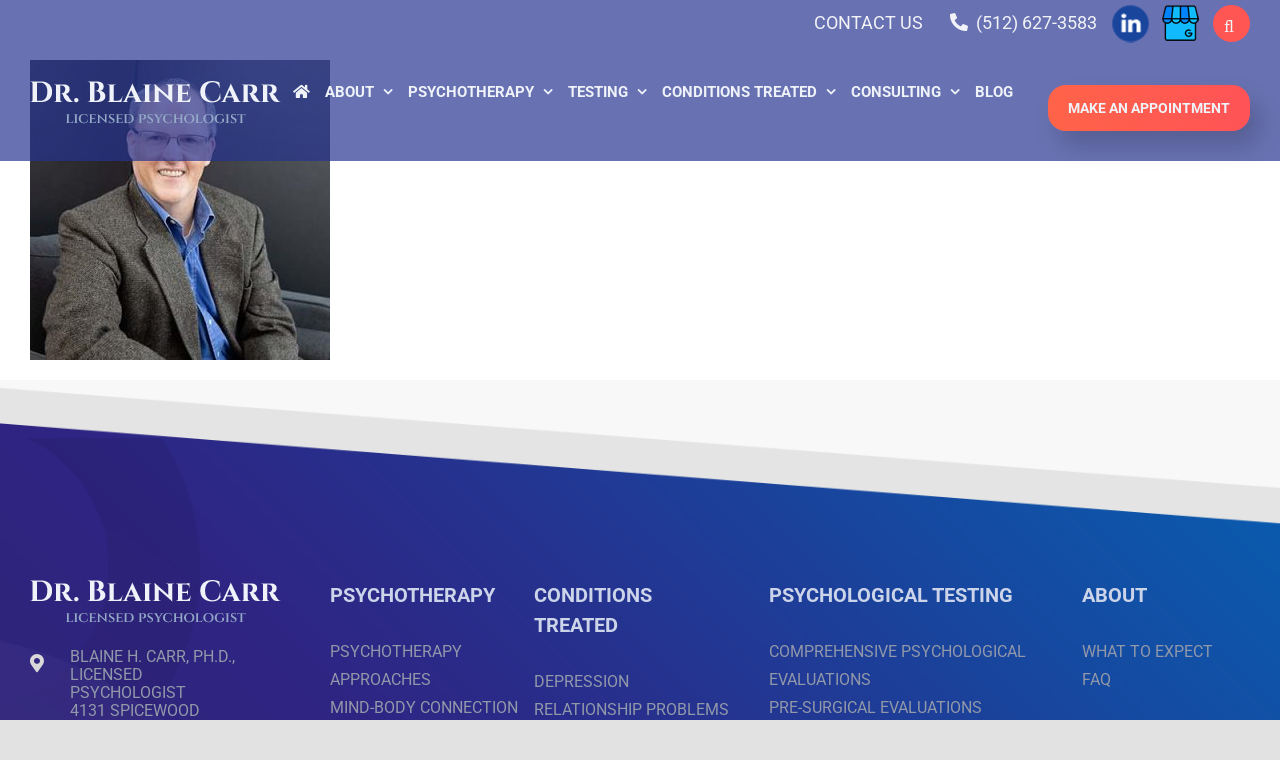

--- FILE ---
content_type: text/css
request_url: https://drblainecarr.com/wp-content/themes/Drcarr/style.css?ver=6.9
body_size: 21130
content:
/*
Theme Name: Dr. Blain Carr
Description: Child theme for Avada theme
Author: ThemeFusion
Author URI: https://theme-fusion.com
Template: Avada
Version: 1.0.0
Text Domain:  Avada
*/

@font-face {
    font-family: 'Cinzel';
    src: url('assets/fonts/Cinzel-Black.eot');
    src: url('assets/fonts/Cinzel-Black.eot?#iefix') format('embedded-opentype'),
        url('assets/fonts/Cinzel-Black.woff2') format('woff2'),
        url('assets/fonts/Cinzel-Black.woff') format('woff'),
        url('assets/fonts/Cinzel-Black.ttf') format('truetype'),
        url('assets/fonts/Cinzel-Black.svg#Cinzel-Black') format('svg');
    font-weight: 900;
    font-style: normal;
    font-display: swap;
}

@font-face {
    font-family: 'Cinzel';
    src: url('assets/fonts/Cinzel-Bold.eot');
    src: url('assets/fonts/Cinzel-Bold.eot?#iefix') format('embedded-opentype'),
        url('assets/fonts/Cinzel-Bold.woff2') format('woff2'),
        url('assets/fonts/Cinzel-Bold.woff') format('woff'),
        url('assets/fonts/Cinzel-Bold.ttf') format('truetype'),
        url('assets/fonts/Cinzel-Bold.svg#Cinzel-Bold') format('svg');
    font-weight: bold;
    font-style: normal;
    font-display: swap;
}

@font-face {
    font-family: 'Cinzel';
    src: url('assets/fonts/Cinzel-Medium.eot');
    src: url('assets/fonts/Cinzel-Medium.eot?#iefix') format('embedded-opentype'),
        url('assets/fonts/Cinzel-Medium.woff2') format('woff2'),
        url('assets/fonts/Cinzel-Medium.woff') format('woff'),
        url('assets/fonts/Cinzel-Medium.ttf') format('truetype'),
        url('assets/fonts/Cinzel-Medium.svg#Cinzel-Medium') format('svg');
    font-weight: 500;
    font-style: normal;
    font-display: swap;
}

@font-face {
    font-family: 'Cinzel';
    src: url('assets/fonts/Cinzel-ExtraBold.eot');
    src: url('assets/fonts/Cinzel-ExtraBold.eot?#iefix') format('embedded-opentype'),
        url('assets/fonts/Cinzel-ExtraBold.woff2') format('woff2'),
        url('assets/fonts/Cinzel-ExtraBold.woff') format('woff'),
        url('assets/fonts/Cinzel-ExtraBold.ttf') format('truetype'),
        url('assets/fonts/Cinzel-ExtraBold.svg#Cinzel-ExtraBold') format('svg');
    font-weight: 800;
    font-style: normal;
    font-display: swap;
}

@font-face {
    font-family: 'Cinzel';
    src: url('assets/fonts/Cinzel-Regular.eot');
    src: url('assets/fonts/Cinzel-Regular.eot?#iefix') format('embedded-opentype'),
        url('assets/fonts/Cinzel-Regular.woff2') format('woff2'),
        url('assets/fonts/Cinzel-Regular.woff') format('woff'),
        url('assets/fonts/Cinzel-Regular.ttf') format('truetype'),
        url('assets/fonts/Cinzel-Regular.svg#Cinzel-Regular') format('svg');
    font-weight: normal;
    font-style: normal;
    font-display: swap;
}

@font-face {
    font-family: 'Cinzel';
    src: url('assets/fonts/Cinzel-SemiBold.eot');
    src: url('assets/fonts/Cinzel-SemiBold.eot?#iefix') format('embedded-opentype'),
        url('assets/fonts/Cinzel-SemiBold.woff2') format('woff2'),
        url('assets/fonts/Cinzel-SemiBold.woff') format('woff'),
        url('assets/fonts/Cinzel-SemiBold.ttf') format('truetype'),
        url('assets/fonts/Cinzel-SemiBold.svg#Cinzel-SemiBold') format('svg');
    font-weight: 600;
    font-style: normal;
    font-display: swap;
}



.fusion-secondary-menu .fusion-main-menu-search a {
    font-family: icomoon;
    cursor: pointer;
    background: #ff5654;
    border-radius: 50%;
    width: 37px;
    height: 37px;
    padding: 0 11px;
    margin-top: 3px;
}
.fusion-secondary-menu .fusion-main-menu-search a::after {
    border-radius: 50% 50% 50% 50%;
    content: "\f002";
}

.fusion-secondary-menu .fusion-main-menu-icon::after {
    color: #f2f3f7;
}

.fusion-secondary-menu .fusion-main-menu-search .fusion-custom-menu-item-contents {
    width: calc(250px + 1.43 * 50px);
}
.fusion-secondary-menu .fusion-main-menu-search .fusion-custom-menu-item-contents{
    background-color: #ffffff;
    border-color: #e2e2e2 !important;
}
.fusion-secondary-menu .fusion-active-link .fusion-custom-menu-item-contents{
    opacity: 1;
    visibility: visible;
}
.fusion-secondary-menu .fusion-main-menu-search .fusion-custom-menu-item-contents {
    display: none;
    padding: 25px;
    text-align: right;
    border: 1px solid transparent;
}
.fusion-secondary-menu .fusion-custom-menu-item-contents {
    position: absolute !important;
    left: auto !important;
    right: 0;
    visibility: hidden;
    opacity: 0;
    transition: opacity .2s ease-in;
}

.fusion-secondary-menu .fusion-main-menu-search-open .fusion-custom-menu-item-contents {
    visibility: visible;
    opacity: 1;
    z-index: 11;
}

.fusion-secondary-menu .fusion-custom-menu-item .fusion-search-form .fusion-search-button .fusion-search-submit{
    position: relative;
}
.fusion-secondary-menu .fusion-custom-menu-item .fusion-search-form .fusion-search-button::before{
    content: "\f002";
    font-size: 16px;
    color: #9ea0a4;
    width: 100%;
    height: 100%;
    top: 10px;
    left: -18px;
    position: absolute;
    font-family: icomoon;
    font-weight: 400;
}
.fusion-secondary-menu .top-menu-linkedin a{
    padding: 0;
}
.fusion-secondary-menu .top-menu-ggbusiness a{
    padding-left: 12px;
}
.fusion-main-menu .custom-last-menu{
    padding-left: 20px;
}
.fusion-main-menu .custom-last-menu a span{
    position: relative;
    top: 16px;
    right: 0;
    text-transform: uppercase;
    padding: 16px 20px;
    background-image: linear-gradient(to right, #ff6348 , #ff5357);
    border-radius: 18px;
    font-size: 14px;
}
.fusion-sticky-shadow .fusion-main-menu .custom-last-menu{
    padding-left: 0px;
}
.fusion-sticky-shadow .fusion-main-menu .custom-last-menu a span{
    position: unset;
}

@media only screen and (max-width: 800px){
    .fusion-header-wrapper .fusion-mobile-menu-design-classic .fusion-secondary-menu{
        display: block !important;
        max-width: 320px;
        margin: 0 auto;
    }
    .fusion-mobile-menu-design-classic .fusion-secondary-header .fusion-mobile-nav-holder{
        display: none !important;
    }
    .fusion-footer-copyright-area .fusion-copyright-content .copyright, .fusion-footer-copyright-area .fusion-copyright-content .web-design {
        width: 100% !important;
        text-align: center !important;
    }
    .fusion-footer-widget-area{
        padding: 330px 10px 50px !important;
    }
    .fusion-footer .fusion-footer-widget-area .fusion-widget-area .fusion-column:nth-child(2) .fusion-footer-widget-column:nth-child(1),
    .fusion-footer .fusion-footer-widget-area .fusion-widget-area .fusion-column:nth-child(2) .fusion-footer-widget-column:nth-child(2) {
        width: 100% !important;
    }
}

.fusion-secondary-header .fusion-alignright .fusion-secondary-menu{
    margin-top: 2px;
}
#sliders-container{
    background: url(assets/images/bg-slider-1.png) no-repeat center top;
    background-size: cover; 
}

/* footer */
.contact-info{
    line-height: 18px;
}
.contact-info, .mobile-info, .fax-info {
    padding: 0px 40px;
    position: relative;
    margin-bottom: 12px;
}
.contact-info i, .mobile-info i, .fax-info i {
    position: absolute;
    left: 0;
    top: 6px;
    font-size: 18px;
    color: #dad8d8;
}

.social-footer {
    margin-left: 40px;
}
.mobile-info span, .mobile-info span a, .fax-info span{
    color: #dad8d8;
    font-size: 18px;
    font-weight: bold;
}
.contact-info span{
    text-transform: uppercase;
}
.social-footer .ft-ggbusiness{
    margin-left: 10px;
}
.fusion-footer .fusion-footer-widget-area .widget-title,
.fusion-footer .fusion-footer-widget-area .widget-title a{
    font-size: 20px;
    font-weight: bold;
    color: #ccd4e9;
}
.fusion-footer .fusion-footer-widget-area ul li{
    padding: 0;
    border: none;   
}
.fusion-footer .fusion-footer-widget-area ul li a{
    text-transform: uppercase; 
}
.fusion-footer .fusion-footer-widget-area ul li a::before{
    display: none;
}
.fusion-footer .fusion-footer-widget-area .fusion-widget-area .fusion-column:nth-child(1){
    width: 24%;
}
.fusion-footer .fusion-footer-widget-area .fusion-widget-area .fusion-column:nth-child(2){
    width: 35%;
}
.fusion-footer .fusion-footer-widget-area .fusion-widget-area .fusion-column:nth-child(3){
    width: 25%;
}
.fusion-footer .fusion-footer-widget-area .fusion-widget-area .fusion-column:nth-child(4){
    width: 16%;
}
.fusion-footer .fusion-footer-widget-area .fusion-widget-area .fusion-column:nth-child(2) .fusion-footer-widget-column:nth-child(1),
.fusion-footer .fusion-footer-widget-area .fusion-widget-area .fusion-column:nth-child(2) .fusion-footer-widget-column:nth-child(2){
    width: 50%;
    float: left;
}
.fusion-footer-copyright-area .fusion-copyright-content .copyright {
    width: 50%;
    float: left;
}
.fusion-footer-copyright-area .fusion-copyright-content .web-design {
    width: 50%;
    float: right;
    text-align: right;
}

.fusion-footer-copyright-area .fusion-copyright-content .copyright, .fusion-footer-copyright-area .fusion-copyright-content .web-design{
    text-transform: uppercase;
    letter-spacing: -1px;
}
.fusion-footer .fusion-footer-widget-area .fusion-widget-area .fusion-column:nth-child(1) .fusion-footer-widget-column:nth-child(1){
    margin-bottom: 25px;
}
.fusion-header-wrapper:not(.fusion-is-sticky) .fusion-main-menu{
    overflow: inherit;
}
.fusion-header-wrapper:not(.fusion-is-sticky) .fusion-main-menu .custom-last-menu a span{
    box-shadow: 10px 15px 25px 0px #0000002e;
}
#content .section-odd .fusion-title.sub-1, #content .section-odd .fusion-title.sub-2{
    margin-top: -26px !important;
    margin-bottom: 40px !important;
}
#content .section-odd .fusion-title.sub-1 h2, #content .section-odd .fusion-title.sub-2 h2{
    text-transform: uppercase;
}
#content .section-odd .fusion-title h1{
    font-weight: normal;
}
#content .section-odd .fusion-title:not(.sub-1):not(.sub-2){
    position: relative;
    padding-top: 25px;
}
#content .section-odd .fusion-title:not(.sub-1):not(.sub-2)::before{
    content: '';
    position: absolute;
    top: 0;
    left: 3px;
    width: 54px;
    height: 9px;
    background-image: linear-gradient(to right, #da6220 , #e63a12);
    border-radius: 5px;
}
#content #section-1 .column-right .tooltip-ask a{
    position: absolute;
    top: 35%;
    right: 75%;
    padding: 10px 16px;
    line-height: 1;
    font-size: 25px;
    font-weight: bold;
    color: #fff;
    background-image: linear-gradient(to right, #dd591d, #e34215 );
    z-index: 1;
    border-radius: 50%;
    box-shadow: 8px 6px 15px 0 #0000003d;
}
#content #section-1 .column-right .tooltip-ask a:hover{
    background-image: linear-gradient(to right, #ff6348 , #ff5357);
}
#content #section-1 .column-right .tooltip-ask .tooltip-content{
    position: absolute;
    bottom: 76%;
    right: 81%;
    width: 100%;
    max-width: 458px;
    z-index: 1;
    opacity: 0;
}
#content #section-1 .column-right .tooltip-ask .tooltip-content.t-hover{
    opacity: 1 !important;
}
#content #section-1 .column-right .tooltip-ask .tooltip-content .tooltip-wrap{
    position: relative;
    background-image: linear-gradient(to right, #ff6348 , #ff5357);
    padding: 10px;
    width: 100%;
    border-radius: 20px;
}
#content #section-1 .column-right .tooltip-ask .tooltip-content .tooltip-wrap::before{
    content:'';
    position: absolute;
    bottom: -28px;
    right: 0;
    width: 62px;
    height: 65px;
    background: url('assets/images/tooltip.png');
}
#content #section-1 .column-right .tooltip-ask .tooltip-content .tooltip-wrap span{
    max-width: 400px;
    display: block;
    color: #fff;
    font-size: 18px;
    font-family: Roboto;
    text-transform: uppercase;
    line-height: 1.3;
    font-weight: normal;
    text-align: center;
    margin: 0 auto;
}
#content #section-1 .column-right::before{
    content:'';
    position: absolute;
    top: -22px;
    left: 15%;
    width: 100%;
    height: 130%;
    background-image: url('assets/images/bg-col-right-ss1.png');
    background-size: 92%;
    background-repeat: no-repeat;
}
#content #section-1{
    background-size: 100% !important;
}
#content .section-even .fusion-title h1{
    color: #d1d0da;
    font-weight: normal;
    position: relative;
    display: inline-block;
    padding-top: 30px;
}
#content .section-even .fusion-title h1 strong{
    color: #343434;
    font-weight: 800;    
}
#content #section-2 .fusion-title h1::before{
    content: '';
    position: absolute;
    width: 54px;
    height: 9px;
    top: 0;
    left: calc(50% - 27px);
    background-image: linear-gradient(to right, #2e266d , #075fb1);
    border-radius: 5px;
    box-shadow: 10px 10px 25px 0px #00000070;
}
#content .section-even .fusion-title h4{
    position: relative;
    text-transform: uppercase;
    display: inline-block;
}
#content .section-even .fusion-title h4::before{
    content: '';
    position: absolute;
    width: 37px;
    height: 8px;
    top: 7px;
    left: -50px;
    background-image: linear-gradient(to right, #bcbcbc , #d2d2d2);
    border-radius: 5px;
}
#content #section-2 .fusion-imageframe{
    overflow: inherit;
}
#content #section-2 .box-1 .fusion-imageframe::before{
    content:'';
    position: absolute;
    top: -12%;
    right: -2%;
    width: 120%;
    height: 130%;
    background-image: url('assets/images/bg-box-1.png');
    background-size: 100%;
    background-repeat: no-repeat;
    z-index: -1;
}
#content #section-2 .box-2 .fusion-imageframe::before{
    content:'';
    position: absolute;
    top: -13%;
    right: -15%;
    width: 128%;
    height: 140%;
    background-image: url('assets/images/bg-box-2.png');
    background-size: 100%;
    background-repeat: no-repeat;
    z-index: -1;
}
#content #section-2 .box-3 .fusion-imageframe::before{
    content:'';
    position: absolute;
    top: -14%;
    left: -17%;
    width: 117%;
    height: 135%;
    background-image: url('assets/images/bg-box-3.png');
    background-size: 100%;
    background-repeat: no-repeat;
    z-index: -1;
}
#content #section-2::before{
    content:'';
    position: absolute;
    bottom: 0;
    right: 95%;
    width: 1266px;
    height: 580px;
    background-image: url('assets/images/bg-section-2-left.png');
    background-size: 100%;
    background-repeat: no-repeat;
}
#content #section-2::after{
    content:'';
    position: absolute;
    top: -280px;
    left: 93%;
    width: 1266px;
    height: 580px;
    background-image: url('assets/images/bg-section-2-right.png');
    background-size: 100%;
    background-repeat: no-repeat;
}
#content #section-3 .col-2 .fusion-text{
    font-weight: 900;
}
#content #section-3 .fusion-text p{
    margin-bottom: 0px;
    line-height: 1.2;
    text-transform: uppercase;
}
#content #section-3 .col-3 .fusion-imageframe{
    overflow: inherit;
}
#content #section-3 .col-3 .fusion-imageframe img{
    box-shadow: 0px 10px 40px 0px #00000054 !important;
    border-radius: 48px;
}
#content #section-3::before{
    content:'';
    position: absolute;
    top: -7%;
    right: -11%;
    width: 88%;
    height: 125%;
    background-image: url('assets/images/bg-section-3.png');
    background-size: 100%;
    background-repeat: no-repeat;
    z-index: 1;
}
#content #section-3 .fusion-builder-row{
    margin-bottom: -53px;
}
#content #section-4 .fusion-title h1::before {
    content: '';
    position: absolute;
    width: 54px;
    height: 9px;
    top: 0;
    left: calc(50% - 27px);
    background-image: linear-gradient(to right, #007534 , #479d02);
    border-radius: 5px;
    box-shadow: 10px 10px 25px 0px #00000070;
}
#content #section-3 .col-2 .fusion-button{
    padding: 25px 43px;
    font-size: 18px;
    background-image: linear-gradient(to right, #e3e3e3, #fff);
    box-shadow: 5px 5px 30px 0px #00000040 !important;
}
#content #section-3 .col-2 .fusion-button:hover {
    background-image: linear-gradient(to right, #007534, #479d02);
}
#content #section-4 .fusion-posts-container .fusion-post-wrapper{
    border-radius: 30px;
    box-shadow: 0px 20px 40px 0px #00000026;
}
#content #section-4 .fusion-posts-container .fusion-post-wrapper .fusion-post-content-wrapper .fusion-post-content .blog-shortcode-post-title{
    position: relative;
    text-transform: uppercase;
    display: inline-block;
    font-size: 18px;
    color: #636363;
    line-height: 1.1 !important;
    letter-spacing: -1px;
    margin-left: 50px;
    min-height: 40px;
}
#content #section-4 .fusion-posts-container .fusion-post-wrapper .fusion-post-content-wrapper .fusion-post-content .blog-shortcode-post-title::before{
    content: '';
    position: absolute;
    width: 37px;
    height: 8px;
    top: 7px;
    left: -50px;
    background-image: linear-gradient(to right, #bcbcbc , #d2d2d2);
    border-radius: 5px;
}
#content #section-4 .fusion-posts-container .fusion-post-wrapper .fusion-post-content-wrapper .fusion-post-content .fusion-post-content-container p{
    color: #5f6164;
    line-height: 1.6;
}
#content #section-4 .fusion-posts-container .fusion-post-wrapper .fusion-post-content-wrapper .fusion-meta-info .fusion-read-more{
    font-size: 14px;
    text-transform: uppercase;
    color: #fff;
    padding: 12px 26px;
    background-image: linear-gradient(to right, #007534, #479d02);
    border-radius: 20px;
}
#content #section-4 .fusion-posts-container .fusion-post-wrapper .fusion-post-content-wrapper .fusion-meta-info .fusion-read-more:hover{
    background-image: linear-gradient(to right, #ff6348 , #ff5357);
}
#content #section-4 .fusion-posts-container .fusion-post-wrapper .fusion-post-content-wrapper .fusion-meta-info .fusion-read-more::after{
    display: none;
}
#content #section-4::before{
    content:'';
    position: absolute;
    bottom: 10px;
    left: -190px;
    width: 518px;
    height: 424px;
    background-image: url('assets/images/bg-blog-section.png');
    background-size: 100%;
    background-repeat: no-repeat;
}
#content #section-4::after{
    content:'';
    position: absolute;
    top: 115px;
    right: -355px;
    width: 518px;
    height: 424px;
    background-image: url('assets/images/bg-blog-section.png');
    background-size: 100%;
    background-repeat: no-repeat;
}
.fusion-header-wrapper .fusion-header-has-flyout-menu .fusion-flyout-menu-icons .fusion-toggle-icon-line {
    background-color: #fff;    
}
@media only screen and (max-width: 1419px){
    .fusion-header-wrapper .fusion-header .fusion-header-has-flyout-menu-content .fusion-main-menu{
        display: none !important;
    }
    .fusion-header-wrapper .fusion-header .fusion-header-has-flyout-menu-content .fusion-flyout-menu-icons{
        display: block;
        position: relative;    
        margin-top: 45px;
    }
    .fusion-header-wrapper .fusion-header .fusion-header-has-flyout-menu-content .fusion-mobile-nav-holder .fusion-menu{
        display: block;
        border: none;
    }
    .fusion-header-wrapper .fusion-secondary-header, .fusion-header-wrapper .fusion-header-v3  .fusion-header{
        background: rgba(37,51,144,0.69);
    }
}
@media only screen and (max-width: 1090px) and (min-width: 639px){
    #content #section-3 .col-2 .fusion-text{
        font-size: 18px !important;
    }    
    #content #section-3 .col-2 .fusion-text.call-number{
        font-size: 34px !important;
    }
    #content #section-3 .col-2 .fusion-button {
        font-size: 14px;
        padding: 18px 22px;   
    }
    #content .section-odd .fusion-title h1, #content .section-odd .fusion-title.sub-2 h2 {
        font-size: 38px !important;   
    }
}
@media only screen and (max-width: 800px){
    .fusion-header-wrapper .fusion-secondary-header{
        background-color: #075fb1;
    }
    .fusion-header-wrapper .fusion-header .fusion-header-has-flyout-menu-content .fusion-flyout-menu-icons{
        margin-top: 2px;
    }
    .fusion-footer footer .fusion-row .fusion-columns{
        display: flex !important;
    }
}
@media only screen and (max-width: 640px){
    #content #section-1 .column-right .tooltip-ask {
        display: none;   
    }
    #content #section-1 .column-right::before {
        left: 15%;
        width: 100%;
        height: 116%;    
        background-size: 77%;
    }
    #content #section-2 .fusion-imageframe {
        margin-bottom: 40px !important;    
    }
    #content #section-3::before {
        top: 10%;
        right: -30%;
        width: 1311px;
        height: 624px;   
    }
}










